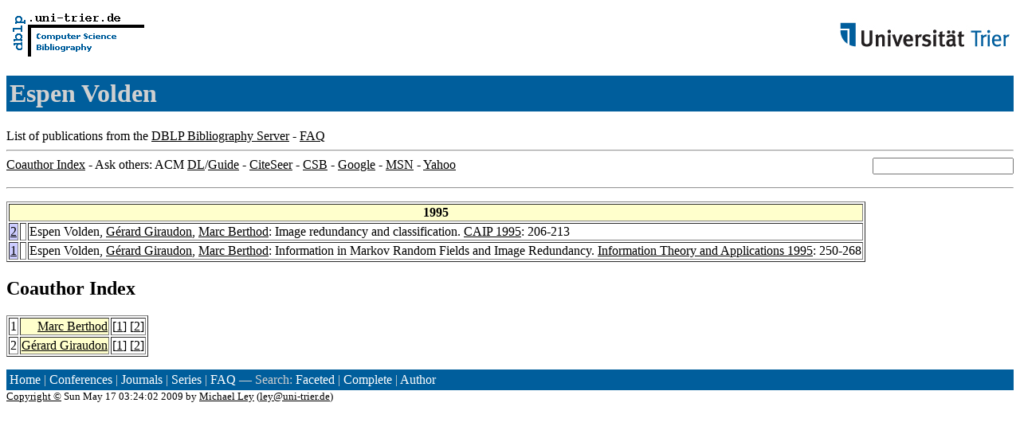

--- FILE ---
content_type: text/html; charset=UTF-8
request_url: http://www09.sigmod.org/sigmod/dblp/db/indices/a-tree/v/Volden:Espen.html
body_size: 3663
content:
<html><head><title>DBLP: Espen Volden</title><link href="../../../../dblp.css" rel="stylesheet" type="text/css" /></head><body><table width="100%"><tr><td align="left"><a href="../../../index.html"><img alt="dblp.uni-trier.de" src="../../../Logo.gif" border="0" height="60" width="170"/></a></td><td align="right"><a href="http://www.uni-trier.de"><img alt="www.uni-trier.de" src="../../../logo_universitaet-trier.gif" border="0" height="48" width="215"/></a></td></tr></table>
<h1>Espen Volden</h1>
List of publications from the <a href="../../../index.html">DBLP Bibliography Server</a> - <a href="../../../about/faq.html">FAQ</a>
<hr/>
<form class="rfl" method="GET" action="http://dblp.uni-trier.de/search/author"><input name="author" size="20"></form><a href="#coauthors">Coauthor Index</a> - Ask others: ACM <a href="http://portal.acm.org/results.cfm?coll=portal&amp;dl=ACM&amp;query=Espen+Volden&amp;short=1">DL</a>/<a href="http://portal.acm.org/results.cfm?coll=guide&amp;dl=GUIDE&amp;query=Espen+Volden&amp;short=1">Guide</a> - <a href="http://citeseer.ist.psu.edu/cis?q=Espen+Volden">CiteSeer</a> - <a href="http://liinwww.ira.uka.de/csbib?query=au:(Espen+Volden)">CSB</a> - <a href="http://www.google.com/search?ie=iso-8859-1&amp;q=Espen+Volden">Google</a> - <a href="http://search.msn.com/results.aspx?q=Espen+Volden">MSN</a> - <a href="http://search.yahoo.com/search?p=Espen+Volden">Yahoo</a>
<hr class="clr"/>
<p>
<table border="1">
<tr><th colspan="3" bgcolor="#FFFFCC">1995</th></tr>
<tr><td align="right" valign="top" bgcolor="#CCCCFF"><a class="rec" href="http://dblp.uni-trier.de/rec/bibtex/conf/caip/VoldenGB95" name="p2">2</a></td><td>&nbsp;</td><td>Espen Volden,
<a href="../g/Giraudon:G=eacute=rard.html">G&eacute;rard Giraudon</a>,
<a href="../b/Berthod:Marc.html">Marc Berthod</a>:
Image redundancy and classification.
<a href="../../../../db/conf/caip/caip1995.html#VoldenGB95">CAIP 1995</a>: 206-213</td></tr>
<tr><td align="right" valign="top" bgcolor="#CCCCFF"><a class="rec" href="http://dblp.uni-trier.de/rec/bibtex/conf/ita/VoldenGB95" name="p1">1</a></td><td>&nbsp;</td><td>Espen Volden,
<a href="../g/Giraudon:G=eacute=rard.html">G&eacute;rard Giraudon</a>,
<a href="../b/Berthod:Marc.html">Marc Berthod</a>:
Information in Markov Random Fields and Image Redundancy.
<a href="../../../../db/conf/ita/ita1995.html#VoldenGB95">Information Theory and Applications 1995</a>: 250-268</td></tr>
</table>
</p>
<h2><a name="coauthors">Coauthor</a> Index</h2>
<p><table border="1">
<tr><td align="right">1</td><td class="coauthor" align="right" bgcolor="#FFFFCC"><a href="../b/Berthod:Marc.html">Marc Berthod</a></td><td align="left"> [<a href="#p1">1</a>] [<a href="#p2">2</a>]</td></tr>
<tr><td align="right">2</td><td class="coauthor" align="right" bgcolor="#FFFFCC"><a href="../g/Giraudon:G=eacute=rard.html">G&eacute;rard Giraudon</a></td><td align="left"> [<a href="#p1">1</a>] [<a href="#p2">2</a>]</td></tr>
</table></p>
<p><div class="footer"><a href="../../../index.html">Home</a> | <a href="../../../conf/indexa.html">Conferences</a> | <a href="../../../journals/index.html">Journals</a> | <a href="../../../series/index.html">Series</a> | <a href="../../../about/faq.html">FAQ</a> &#151; Search: <a href="http://dblp.l3s.de">Faceted</a> | <a href="http://dblp.mpi-inf.mpg.de/dblp-mirror/index.php">Complete</a> | <a href="../../../indices/a-tree/index.html">Author</a></div>
<small><a href="../../../copyright.html">Copyright &#169;</a> Sun May 17 03:24:02 2009
 by <a href="http://www.informatik.uni-trier.de/~ley/addr.html">Michael Ley</a> (<a href="mailto:ley@uni-trier.de">ley@uni-trier.de</a>)</small></p></body></html>
